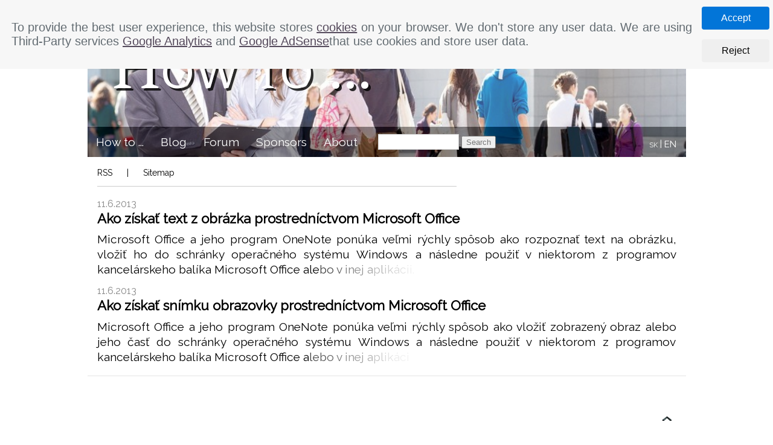

--- FILE ---
content_type: text/html; charset=UTF-8
request_url: https://how-to.mldgroup.com/index.php?tag=OneNote&lang=en
body_size: 4598
content:
<!DOCTYPE html>
<html id="documentTop" lang="en">
    <head>
        <title>How to ... -Creating solutions</title>
        <meta charset="utf-8">
        <meta name="viewport" content="width=device-width, initial-scale=1">
        <meta name="author" content="PhDr. Matej Lednár, PhD.">

        <meta name="description" content="How to ... - pages dedicated to information technologies, software, programming and news from the ICT world."><meta name="keywords" content="news,examples,solutions,angular,bootstrap,html,matej,lednár,php,mysql,sql,programovanie,developer,zone,coding,programming,css,javascript,xml,code,profi,expert,dom,ajax,c,c++,pascal,games,technologies"><meta name="news_keywords" content="news,examples,solutions,angular,bootstrap,html,matej,lednár,php,mysql,sql,programovanie,developer,zone,coding,programming,css,javascript,xml,code,profi,expert,dom,ajax,c,c++,pascal,games,technologies">
        <meta name="robots" content="all,follow"> 
        <meta name="googlebot" content="index,follow,snippet,archive"> 
        <meta name="msvalidate.01" content="0ECCED5A18C93E7C0098A13CB93DF138">
        <!-- windows 8 meta tags -->
        <!--
        <meta name="application-name" content="How to ... <b>Error:</b> [8]: Undefined index: Motto<br><b>File:</b> [/home/html/mldgroup.com/public_html/subdomains/how-to/app/php/head.php]<br><b>Line:</b> [65]<br> "> 
        <meta name="msapplication-TileColor" content="#ffffff"> 
        <meta name="msapplication-TileImage" content="app/images/logo-win8.jpg">
        -->

        <!-- <script src="http://code.jquery.com/jquery-1.8.3.min.js"></script> -->       
        <script src='app/libs/jquery/jquery.js'></script><script src='app/libs/cookies/cookies.js'></script><script src='app/js/htscript.js'></script><script src='app/libs/ads-blocker-detector/adsblockerdetector.js'></script><script src='app/libs/google-analytics/ga.js'></script><link rel='icon' href='app/images/favicon.ico'> <link href='app/libs/highlighter/default.css' rel='stylesheet'> <link href='app/css/htstyle.css' rel='stylesheet'>        <link href="rss.xml" rel="alternate" type="application/rss+xml" title="How to ... Matej Lednár's technology website (RSS version)" >
        <link href="https://fonts.googleapis.com/css?family=Raleway" rel="stylesheet">
        <link rel="stylesheet" type="text/css" href="https://fonts.googleapis.com/css?family=Fenix">
    </head><body>
    <nav id="cookieDirectiveContainer" hidden class="hidden navbar navbar-default fixed-top navbar-light bg-faded">
    <table>
        <tr>
            <td>                
                <div class="text">
                    To provide the best user experience, this website stores                    
                    <a tabindex="0" href="http://www.allaboutcookies.org/cookies/" target="_blank">cookies</a>
                    on your browser. We don't store any user data. We are using Third-Party services                    <a tabindex="0" href="https://policies.google.com/privacy?hl=en" target="_blank">Google Analytics</a>
                    and                    <a tabindex="0" href="https://policies.google.com/privacy?hl=en" target="_blank">Google AdSense</a>that use cookies and store user data.                </div>
            </td>
            <td>
                <button tabindex="0" id="cookieAcceptBtn" class="btn btn-primary">Accept</button>
                <button tabindex="0" id="cookieRejectBtn" class="btn btn-secondary">Reject</button>
            </td>
        </tr>        
    </table>
</nav>    
    <div id="imageViewer" class="hide">
        <span class="new-tab" title="New tab">&nbsp;</span>
        <span class="close" title="Close">&times;</span>
        <img class="viewer-content">
        <div class="caption"></div>
    </div>
    <section id="document">
        <section id="mainPanel">
            <header id="website-header">
                <section id="header-container">
                    <article id="logo">
                        <div class="flex-container">
                            <a class="flex-item" tabindex="0" href="index.php?lang=en" title="Welcome to How to ... ">How to ... </a>
                        </div>
                    </article>
                    <article id="motto">
                        <!--
                        <div>
                        Matej Lednár's information website                        </div>
                        -->
                        <div>
                            Creating solutions                        </div>
                    </article> 
                    <section id="navBarContainer">
                        <nav id="mainNavi" role="navigation">
                            
<ul class="fleft">
    <li id="mainDropDownMenu" class="button" role="presentation">
        <a tabindex="0" role="menuitem" class="main-item drop-down-button" href="#">How to ...</a>
        <ul class="button-menu">
            <li role="presentation">
                <a tabindex="0" class="main-menu-item" role="menuitem" href="index.php?lang=en">Articles</a>
            </li>
            <li role="presentation">
                <a class="main-menu-item" tabindex="0" role="menuitem" href="index.php?article=overview&amp;lang=en"> Overview</a>
            </li>
            <li role="presentation">
                <a class="main-menu-item" tabindex="0" role="menuitem" href="index.php?article=tags&amp;lang=en">Tags</a>                                    
            </li>
            <li class="submenu" role="presentation">
                <a class="main-menu-item drop-down-button" tabindex="0" role="menuitem" href="#">Categories</a>
                <ul class="button-menu right">
                    <li>
                        <ul class="categories-column"><li class="category" role="presentation"><a tabindex="0" role="menuitem" class="indent-left underline main-menu-item sub-item" href="index.php?category=Android&amp;lang=en">Android</a> </li><li class="category" role="presentation"><a tabindex="0" role="menuitem" class="indent-left underline main-menu-item sub-item" href="index.php?category=Bootstrap&amp;lang=en">Bootstrap</a> </li><li class="category" role="presentation"><a tabindex="0" role="menuitem" class="indent-left underline main-menu-item sub-item" href="index.php?category=C%2FC%2B%2B&amp;lang=en">C/C++</a> </li><li class="category" role="presentation"><a tabindex="0" role="menuitem" class="indent-left underline main-menu-item sub-item" href="index.php?category=CSS&amp;lang=en">CSS</a> </li><li class="category" role="presentation"><a tabindex="0" role="menuitem" class="indent-left underline main-menu-item sub-item" href="index.php?category=Dojo&amp;lang=en">Dojo</a> </li><li class="category" role="presentation"><a tabindex="0" role="menuitem" class="indent-left underline main-menu-item sub-item" href="index.php?category=DOM&amp;lang=en">DOM</a> </li><li class="category" role="presentation"><a tabindex="0" role="menuitem" class="indent-left underline main-menu-item sub-item" href="index.php?category=Dom%20a%20z%C3%A1hrada&amp;lang=en">House & Garden</a> </li><li class="category" role="presentation"><a tabindex="0" role="menuitem" class="indent-left underline main-menu-item sub-item" href="index.php?category=Elektronika&amp;lang=en">Elektronika</a> </li><li class="category" role="presentation"><a tabindex="0" role="menuitem" class="indent-left underline main-menu-item sub-item" href="index.php?category=Hardv%C3%A9r&amp;lang=en">Hardware</a> </li><li class="category" role="presentation"><a tabindex="0" role="menuitem" class="indent-left underline main-menu-item sub-item" href="index.php?category=Hry&amp;lang=en">Games</a> </li></ul><ul class="categories-column"><li class="category" role="presentation"><a tabindex="0" role="menuitem" class="indent-left underline main-menu-item sub-item" href="index.php?category=HTML&amp;lang=en">HTML</a> </li><li class="category" role="presentation"><a tabindex="0" role="menuitem" class="indent-left underline main-menu-item sub-item" href="index.php?category=Internet&amp;lang=en">Internet</a> </li><li class="category" role="presentation"><a tabindex="0" role="menuitem" class="indent-left underline main-menu-item sub-item" href="index.php?category=Java&amp;lang=en">Java</a> </li><li class="category" role="presentation"><a tabindex="0" role="menuitem" class="indent-left underline main-menu-item sub-item" href="index.php?category=JavaScript&amp;lang=en">JavaScript</a> </li><li class="category" role="presentation"><a tabindex="0" role="menuitem" class="indent-left underline main-menu-item sub-item" href="index.php?category=jQuery&amp;lang=en">jQuery</a> </li><li class="category" role="presentation"><a tabindex="0" role="menuitem" class="indent-left underline main-menu-item sub-item" href="index.php?category=Linux&amp;lang=en">Linux</a> </li><li class="category" role="presentation"><a tabindex="0" role="menuitem" class="indent-left underline main-menu-item sub-item" href="index.php?category=Mana%C5%BEment%20ICT&amp;lang=en">ICT Management</a> </li><li class="category" role="presentation"><a tabindex="0" role="menuitem" class="indent-left underline main-menu-item sub-item" href="index.php?category=Marketing&amp;lang=en">Marketing</a> </li><li class="category" role="presentation"><a tabindex="0" role="menuitem" class="indent-left underline main-menu-item sub-item" href="index.php?category=Microsoft%20Office&amp;lang=en">Microsoft Office</a> </li><li class="category" role="presentation"><a tabindex="0" role="menuitem" class="indent-left underline main-menu-item sub-item" href="index.php?category=MongoDB&amp;lang=en">MongoDB</a> </li></ul><ul class="categories-column"><li class="category" role="presentation"><a tabindex="0" role="menuitem" class="indent-left underline main-menu-item sub-item" href="index.php?category=Node.js&amp;lang=en">Node.js</a> </li><li class="category" role="presentation"><a tabindex="0" role="menuitem" class="indent-left underline main-menu-item sub-item" href="index.php?category=PHP&amp;lang=en">PHP</a> </li><li class="category" role="presentation"><a tabindex="0" role="menuitem" class="indent-left underline main-menu-item sub-item" href="index.php?category=Programovanie&amp;lang=en">Programming</a> </li><li class="category" role="presentation"><a tabindex="0" role="menuitem" class="indent-left underline main-menu-item sub-item" href="index.php?category=R%C3%B4zne&amp;lang=en">Other</a> </li><li class="category" role="presentation"><a tabindex="0" role="menuitem" class="indent-left underline main-menu-item sub-item" href="index.php?category=Softv%C3%A9r&amp;lang=en">Software</a> </li><li class="category" role="presentation"><a tabindex="0" role="menuitem" class="indent-left underline main-menu-item sub-item" href="index.php?category=SQL&amp;lang=en">SQL</a> </li><li class="category" role="presentation"><a tabindex="0" role="menuitem" class="indent-left underline main-menu-item sub-item" href="index.php?category=Visual%20Basic&amp;lang=en">Visual Basic</a> </li><li class="category" role="presentation"><a tabindex="0" role="menuitem" class="indent-left underline main-menu-item sub-item" href="index.php?category=Windows&amp;lang=en">Windows</a> </li><li class="category" role="presentation"><a tabindex="0" role="menuitem" class="indent-left underline main-menu-item sub-item" href="index.php?category=XML&amp;lang=en">XML</a> </li><li class="category" role="presentation"><a tabindex="0" role="menuitem" class="indent-left underline main-menu-item sub-item" href="index.php?article=categories&amp;lang=en">All Categories</a> </li></ul><section class="clear"></section>                    </li>
                </ul>
            </li>                                
        </ul>
    </li>
</ul>
<ul class="fleft">
    <li class="button" role="presentation">
        <a tabindex="0" role="menuitem" class="main-item" href="index.php?category=Blog&amp;lang=en">Blog</a>
    </li>
</ul>
<ul class="fleft">
    <li class="button" role="presentation">
        <a tabindex="0" role="menuitem" class="main-item" href="index.php?article=forum&amp;lang=en">Forum</a>
    </li>
</ul>                     
<ul class="fleft">
    <li class="button" role="presentation">
        <a tabindex="0" role="menuitem" class="main-item" href="index.php?article=podporovatelia-projektu-how-to&amp;lang=en">Sponsors</a>
    </li>
</ul>                    
<ul class="fleft">
    <li class="button" role="presentation">
        <a tabindex="0" role="menuitem" class="main-item" href="index.php?article=o-projekte-how-to&amp;lang=en" title="About">About</a>
    </li>
</ul> 
<ul class="fleft search">
    <li role="presentation">
        <input tabindex="0" name="search_field" title="Search ..." id="search"/>
        <!--
        <img tabindex="0" id="searchIcon" src="app/images/search-icon.png" alt="Search" title="Search ">
        -->
        <button tabindex="0" id="searchIcon" title="Search ">Search</button>
        <section id="searchWarning1">Keyword must be at least 3 characters long.</section>
        <section id="searchWarning2">The maximum length of keyword is 40 characters.</section>
    </li>
</ul>

<aside id="languages">
    <a tabindex="0" href="index.php?tag=OneNote&amp;lang=sk" id="language-sk" >SK</a>
    <span> | </span>
    <a tabindex="0" href="index.php?tag=OneNote&amp;lang=en" id="language-en" class='set'>EN</a>
</aside>


                        </nav>
                    </section>
                </section>
                <nav id="headerSearchBar">
                    <ul>
        <li class="item"  id="rss">
        <a href="rss.xml" title="RSS">RSS</a>
    </li>
    <li class="item">
        |
    </li> 
    <li class="item" id="sitemap">
        <a href="sitemap.xml" title="Sitemap">Sitemap</a>
    </li>
</ul>
                </nav>
            </header>  
            <aside id="contentSeparator"></aside>
            <section id="content">
                <section id="post"><section class="perex"><section class="perex-date">11.6.2013</section><section class="perex-title"><a tabindex="0" href="index.php?article=ako-ziskat-text-z-obrazka-prostrednictvom-microsoft-office&amp;lang=en" title="Ako získať text z obrázka prostredníctvom Microsoft Office">Ako získať text z obrázka prostredníctvom Microsoft Office</a></section><section class="perex-text">Microsoft Office a jeho program OneNote ponúka veľmi rýchly spôsob ako rozpoznať text na obrázku, vložiť ho do schránky operačného systému Windows a následne použiť v niektorom z programov kancelárskeho balíka Microsoft Office alebo v inej aplikácii.</section></section><section class="perex"><section class="perex-date">11.6.2013</section><section class="perex-title"><a tabindex="0" href="index.php?article=ako-ziskat-snimku-obrazovky-prostrednictvom-microsoft-office&amp;lang=en" title="Ako získať snímku obrazovky prostredníctvom Microsoft Office">Ako získať snímku obrazovky prostredníctvom Microsoft Office</a></section><section class="perex-text">Microsoft Office a jeho program OneNote ponúka veľmi rýchly spôsob ako vložiť zobrazený obraz alebo jeho časť do schránky operačného systému Windows a následne použiť v niektorom z programov kancelárskeho balíka Microsoft Office alebo v inej aplikáci</section></section><section class="button-top"><span class='sorting-buttons-container'><a href="#document"><img src="app/images/up.png" alt="Top" title="Top"/></a></span></section></section>            </section>
        </section>
        <hr class="separator">
        <section class="advertisement"><script async src="https://pagead2.googlesyndication.com/pagead/js/adsbygoogle.js"></script>
<!-- How-to 2019 -->
<ins class="adsbygoogle"
     style="display:block"
     data-ad-client="ca-pub-4338189745762135"
     data-ad-slot="4705143913"
     data-ad-format="auto"
     data-full-width-responsive="true"></ins>
<script>
     (adsbygoogle = window.adsbygoogle || []).push({});
</script></section>        <hr class="separator">
        <section id="footer">
            <div class="container footer content"><div class="row"><div class="col-sm-3"><ul><li role="presentation" class="heading"><a tabindex="0" role="menuitem" href="https://github.com/matejlednar" title="GitHub Projects"> GitHub Projects</a></li><li role="presentation" class=""><a tabindex="0" role="menuitem" href="https://github.com/matejlednar/My-highlighter" title="My highlighter"> My highlighter</a></li><li role="presentation" class=""><a tabindex="0" role="menuitem" href="https://github.com/matejlednar/My-textarea" title="My textarea"> My textarea</a></li><li role="presentation" class=""><a tabindex="0" role="menuitem" href="https://github.com/matejlednar/My-scripts-loader" title="My scripts loader"> My scripts loader</a></li><li role="presentation" class=""><a tabindex="0" role="menuitem" href="https://github.com/matejlednar/json2htmlhead" title="JSON to HTML head"> JSON to HTML head</a></li><li role="presentation" class=""><a tabindex="0" role="menuitem" href="https://github.com/matejlednar/adsblockerdetector" title="Ads Blocker Detector"> Ads Blocker Detector</a></li><li role="presentation" class=""><a tabindex="0" role="menuitem" href="https://github.com/matejlednar/bootstrap-input-select" title="Bootstrap Input/Select"> Bootstrap Input/Select</a></li><li role="presentation" class=""><a tabindex="0" role="menuitem" href="https://github.com/matejlednar/phpi18nsupport" title="PHP i18n Support"> PHP i18n Support</a></li><li role="presentation" class=""><a tabindex="0" role="menuitem" href="https://github.com/matejlednar/CopyToClipboard" title="CopyToClipboard"> CopyToClipboard</a></li><li role="presentation" class=""><a tabindex="0" role="menuitem" href="http://githubuserinfo.mldgroup.com/" title="GitHub User Info"> GitHub User Info</a></li><li role="presentation" class=""><a tabindex="0" role="menuitem" href="https://github.com/matejlednar/animateonscroll" title="Animate on scroll"> Animate on scroll</a></li></ul></div><div class="col-sm-3"><ul><li role="presentation" class="heading"><a tabindex="0" role="menuitem" href="http://projekty.mldgroup.com/" title="See also"> See also</a></li><li role="presentation" class=""><a tabindex="0" role="menuitem" href="http://learning-english.mldgroup.com/" title="Learning English"> Learning English</a></li><li role="presentation" class=""><a tabindex="0" role="menuitem" href="http://how-to.mldgroup.com/" title="How to ..."> How to ...</a></li><li role="presentation" class=""><a tabindex="0" role="menuitem" href="http://free8bitsoundlibrary.mldgroup.com/" title="Free 8-Bit Sound Library"> Free 8-Bit Sound Library</a></li><li role="presentation" class=""><a tabindex="0" role="menuitem" href="http://freeretrofonts.mldgroup.com/" title="Free Retro Fonts"> Free Retro Fonts</a></li><li role="presentation" class=""><a tabindex="0" role="menuitem" href="http://computers.mldgroup.com/" title="Computers"> Computers</a></li><li role="presentation" class=""><a tabindex="0" role="menuitem" href="http://onlinerssreader.mldgroup.com" title="Online RSS Reader"> Online RSS Reader</a></li><li role="presentation" class=""><a tabindex="0" role="menuitem" href="http://www.mldgroup.com/vzdelavanie/" title="Vzdelávanie"> Vzdelávanie</a></li><li role="presentation" class=""><a tabindex="0" role="menuitem" href="http://books.mldgroup.com/" title="Books"> Books</a></li><li role="presentation" class=""><a tabindex="0" role="menuitem" href="http://projekty.mldgroup.com/" title="Projekty"> Projekty</a></li><li role="presentation" class=""><a tabindex="0" role="menuitem" href="http://www.mldgroup.com/" title="MLD Group"> MLD Group</a></li><li role="presentation" class=""><a tabindex="0" role="menuitem" href="http://mldgroup.com/extrasearch/" title="eXtraSearch"> eXtraSearch</a></li></ul></div><div class="col-sm-4"><ul><li role="presentation" class="heading"><a tabindex="0" role="menuitem" href="http://onlinewebtools.mldgroup.com/" title="Online Web Tools"> Online Web Tools</a></li><li role="presentation" class=""><a tabindex="0" role="menuitem" href="http://onlinecoderunner.mldgroup.com/" title="Online Code Runner"> Online Code Runner</a></li><li role="presentation" class=""><a tabindex="0" role="menuitem" href="http://onlinecontentgenerator.mldgroup.com/" title="Online Content Generator"> Online Content Generator</a></li><li role="presentation" class=""><a tabindex="0" role="menuitem" href="http://onlinelengthchecker.mldgroup.com/" title="Online Length Checker"> Online Length Checker</a></li><li role="presentation" class=""><a tabindex="0" role="menuitem" href="http://onlinewebsiteregistration.mldgroup.com/index.php" title="Online Website Registration"> Online Website Registration</a></li><li role="presentation" class=""><a tabindex="0" role="menuitem" href="http://onlinevalidators.mldgroup.com/index.php" title="Online Validators"> Online Validators</a></li><li role="presentation" class=""><a tabindex="0" role="menuitem" href="http://onlinewebsiteanalyzer.mldgroup.com/index.php" title="Online Website Analyzer"> Online Website Analyzer</a></li><li role="presentation" class=""><a tabindex="0" role="menuitem" href="http://onlinewebsiteanalyzers.mldgroup.com/index.php" title="Online Website Analyzers"> Online Website Analyzers</a></li><li role="presentation" class=""><a tabindex="0" role="menuitem" href="http://onlinebrokenlinkchecker.mldgroup.com/index.php" title="Online Broken Link Checker"> Online Broken Link Checker</a></li><li role="presentation" class=""><a tabindex="0" role="menuitem" href="http://xhtmlcode2web.mldgroup.com/" title="XHTMLCode2Web"> XHTMLCode2Web</a></li><li role="presentation" class=""><a tabindex="0" role="menuitem" href="http://text2xhtml.mldgroup.com/" title="Text2XHTML"> Text2XHTML</a></li><li role="presentation" class=""><a tabindex="0" role="menuitem" href="https://mtj-show.mldgroup.com/" title="M.T.J. Show website"> M.T.J. Show website</a></li><li role="presentation" class=""><a tabindex="0" role="menuitem" href="https://mtj-music.mldgroup.com/" title="M.T.J. Music website"> M.T.J. Music website</a></li><li role="presentation" class=""><a tabindex="0" role="menuitem" href="https://products-explorer.mldgroup.com/" title="Products Explorer website"> Products Explorer website</a></li></ul></div><div class="col-sm-2"><ul><li role="presentation" class="heading"><a tabindex="0" role="menuitem" href="https://www.youtube.com/channel/UCLgvZaIpFP20n0b_8AUdqjw" title="YouTube"> YouTube</a></li><li role="presentation" class=""><a tabindex="0" role="menuitem" href="https://www.youtube.com/channel/UCLgvZaIpFP20n0b_8AUdqjw/videos" title="Products explorer"> Products explorer</a></li><li role="presentation" class=""><a tabindex="0" role="menuitem" href="https://www.youtube.com/channel/UCM1FREjmD4v4UJ2iBnhmNAA/featured" title="Subscription Program"> Subscription Program</a></li><li role="presentation" class=""><a tabindex="0" role="menuitem" href="https://www.youtube.com/channel/UCIh47mDBHlc1uLtDLW_RO9g/featured" title="M.T.J. Show"> M.T.J. Show</a></li><li role="presentation" class=""><a tabindex="0" role="menuitem" href="https://www.youtube.com/channel/UCeB1XxgNEaEXBuwLXWbAcHQ/featured" title="M.T.J. Music"> M.T.J. Music</a></li><li role="presentation" class="heading"><a tabindex="0" role="menuitem" href="http://matejlednar.mldgroup.com/index.php" title="Author"> Author</a></li><li role="presentation" class=""><a tabindex="0" role="menuitem" href="http://how-to.mldgroup.com/index.php?category=Blog" title="Blog"> Blog</a></li><li role="presentation" class=""><a tabindex="0" role="menuitem" href="http://work.mldgroup.com/index.php?menu=novinky" title="News"> News</a></li><li role="presentation" class=""><a tabindex="0" role="menuitem" href="http://bugstracker.mldgroup.com/index.php" title="Report a bug"> Report a bug</a></li><li role="presentation" class=""><a tabindex="0" role="menuitem" href="http://work.mldgroup.com/index.php?menu=kontakt" title="Contact"> Contact</a></li></ul></div></div></div>        </section>
    </section>
</body>
</html>

--- FILE ---
content_type: text/html; charset=utf-8
request_url: https://www.google.com/recaptcha/api2/aframe
body_size: 270
content:
<!DOCTYPE HTML><html><head><meta http-equiv="content-type" content="text/html; charset=UTF-8"></head><body><script nonce="vBBl3ZZcWlD5pSZKEyo70g">/** Anti-fraud and anti-abuse applications only. See google.com/recaptcha */ try{var clients={'sodar':'https://pagead2.googlesyndication.com/pagead/sodar?'};window.addEventListener("message",function(a){try{if(a.source===window.parent){var b=JSON.parse(a.data);var c=clients[b['id']];if(c){var d=document.createElement('img');d.src=c+b['params']+'&rc='+(localStorage.getItem("rc::a")?sessionStorage.getItem("rc::b"):"");window.document.body.appendChild(d);sessionStorage.setItem("rc::e",parseInt(sessionStorage.getItem("rc::e")||0)+1);localStorage.setItem("rc::h",'1769367574192');}}}catch(b){}});window.parent.postMessage("_grecaptcha_ready", "*");}catch(b){}</script></body></html>

--- FILE ---
content_type: application/javascript
request_url: https://how-to.mldgroup.com/app/libs/ads-blocker-detector/adsblockerdetector.js
body_size: 1561
content:
/* 
 * Ads Blocker Detector v.2.0
 * 
 * Author: PhDr. Matej Lednár, PhD.
 * Website: work.mldgroup.com
 * GitHub: https://github.com/matejlednar/adsblockerdetector
 * Libraries required: jQuery
 */
// ads blocker detector
var _abd = {
    _timeout: false, // timeout checker
    _config: {
        messages: {
            "sk": "Prosím vypnite ads blocker v opačnom prípade nebude obsah stránky zobrazený.",
            "en": "Please disable your ads blocker or this content won't be visible."
        },
        language: "all", // String - language | all
        autoStart: true, // Boolean - true | false
        removeContent: true, // Boolean - true | false
        callback: null, // Function - optional, only for detectBlocker() call
        css: "inline", // String - inline | external
        timeout: 3000, // mobile devices have bigger latency and 1000ms are not enough
    },

    /**
     * Creates message from configuration
     * 
     * @returns {String}
     */
    _createMessage: function () {
        var conf = this._config;
        var language = conf.language;
        var tableStyle = "";
        var tdStyle = "";
        var message = "";
        if (this._config.css === "inline") {
            tableStyle = "style='width:100%;height:100%;text-align:center'";
            tdStyle = "style='vertical-align:middle'";
        }
        message = "<table class='ads-blocker-detector' " + tableStyle + "><tr><td " + tdStyle + ">";
        if (language === "all") {
            for (var prop in conf.messages) {
                message += "<h1 class='abd-message'>" + conf.messages[prop] + "</h1>";
            }
        } else {
            message += "<h1>" + conf.messages[language] + "</h1>";
        }
        message += "</td></tr></table>";
        return message;
    },

    /**
     * Default action
     * 
     * If removeContent is true, remove displayed content.
     * 
     * User can override default action with callback definition
     * 
     * @returns {undefined}
     */
    _performAction: function () {
        var conf = this._config;
        var body = document.body;
        var html = document.getElementsByTagName("html")[0];
        var div = document.createElement("div");

        if (conf.removeContent) {
            body.innerHTML = "";
        }
        if (conf.css === "external") {
            html.classList.add("ads-blocker-detector");
            body.classList.add("ads-blocker-detector");
            div.classList.add("ads-blocker-detector");
        }
        if (conf.css === "inline") {
            div.style.position = "absolute";
            div.style.height = "100%";
            div.style.width = "100%";
            div.style.top = "0";
            div.style.left = "0";
            body.style.position = "relative";
            body.style.height = "100%";
            body.style.width = "100%";
            html.style.height = "100%";
            html.style.width = "100%";
            html.style.overflow = "hidden";
        }

        div.innerHTML = this._createMessage();
        body.appendChild(div);
    },
    /**
     * Core
     * 
     * Add blocker detection
     * 
     * @returns {Boolean}
     */
    _detectBlocker: function () {

        var ad = $(".adsbygoogle");
        if (ad.length) {
            ad = ad[0];
        } else {
            return true;
        }
        
        var detected = false;

        var height = getComputedStyle(ad.parentNode).height;
        if (parseInt(height) === 0) {
            detected = true;
        }
        height = getComputedStyle(ad).height;
        if (parseInt(height) === 0) {
            detected = true;
        }

        var display = getComputedStyle(ad).display;
        if (display === "none") {
            detected = true;
        }

        var visibility = getComputedStyle(ad).visibility;
        if (visibility === "hidden") {
            detected = true;
        }

        if (ad.innerHTML === "") {
            detected = true;
        }

        return detected;
    },
    /**
     * Set configuration property
     * 
     * @param {String} property
     * @param {String} value
     * @returns {undefined}
     */
    set: function (property, value) {
        this._config[property] = value;
    },
    /**
     * Get configuration property
     * 
     * @param {String} property
     * @returns {_abd._config}
     */
    get: function (property) {
        return this._config[property];
    },
    /**
     * Automatic start Ad Blocker detection
     * 
     * @returns {undefined}
     */
    start: function () {

        var detected = this._detectBlocker();

        if (this._config._timeout) {
            if (this._config.callback) {
                this._config.callback(detected);
                return;
            }

            if (detected) {
                this._performAction();
            }
        }
    },
    /**
     * 
     * 
     * @returns {undefined}
     */
    init: function () {
        var self = this;
        setTimeout(function () {
            if (self._config.autoStart) {
                self._config._timeout = true;
                self.start();
            }
        }, this._config.timeout);
    },
    /**
     * Detection after timeout without action
     * Returns only true or false
     * 
     * @returns {Boolean}
     */
    detectBlocker: function () {
        if (this._config._timeout) {
            return this._detectBlocker();
        } else {
            console.warn("Wait for timeout please.");
        }
    }
};

$(document).ready(function () {
  //  _abd.init();
});


